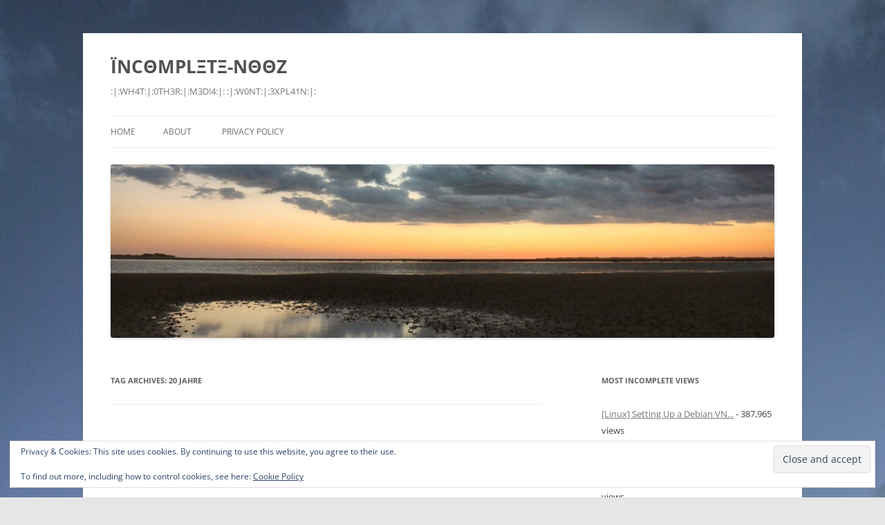

--- FILE ---
content_type: text/html; charset=UTF-8
request_url: https://news.metaparadigma.de/tag/20-jahre/
body_size: 12893
content:
<!DOCTYPE html>
<!--[if IE 7]>
<html class="ie ie7" lang="en-US">
<![endif]-->
<!--[if IE 8]>
<html class="ie ie8" lang="en-US">
<![endif]-->
<!--[if !(IE 7) & !(IE 8)]><!-->
<html lang="en-US">
<!--<![endif]-->
<head>
<meta charset="UTF-8" />
<meta name="viewport" content="width=device-width, initial-scale=1.0" />
<title>20 Jahre | ÏNCΘMPLΞTΞ-NΘΘZ</title>
<link rel="profile" href="https://gmpg.org/xfn/11" />
<link rel="pingback" href="https://news.metaparadigma.de/xmlrpc.php">
<!--[if lt IE 9]>
<script src="https://news.metaparadigma.de/wp-content/themes/twentytwelve/js/html5.js?ver=3.7.0" type="text/javascript"></script>
<![endif]-->
<meta name='robots' content='max-image-preview:large' />
<link rel='dns-prefetch' href='//secure.gravatar.com' />
<link rel='dns-prefetch' href='//stats.wp.com' />
<link rel='preconnect' href='//c0.wp.com' />
<link rel="alternate" type="application/rss+xml" title="ÏNCΘMPLΞTΞ-NΘΘZ &raquo; Feed" href="https://news.metaparadigma.de/feed/" />
<link rel="alternate" type="application/rss+xml" title="ÏNCΘMPLΞTΞ-NΘΘZ &raquo; Comments Feed" href="https://news.metaparadigma.de/comments/feed/" />
<link rel="alternate" type="application/rss+xml" title="ÏNCΘMPLΞTΞ-NΘΘZ &raquo; 20 Jahre Tag Feed" href="https://news.metaparadigma.de/tag/20-jahre/feed/" />
<style id='wp-img-auto-sizes-contain-inline-css' type='text/css'>
img:is([sizes=auto i],[sizes^="auto," i]){contain-intrinsic-size:3000px 1500px}
/*# sourceURL=wp-img-auto-sizes-contain-inline-css */
</style>
<link rel='stylesheet' id='twoclick-social-media-buttons-css' href='https://news.metaparadigma.de/wp-content/plugins/2-click-socialmedia-buttons/css/socialshareprivacy-min.css?ver=1.6.4' type='text/css' media='all' />
<style id='wp-emoji-styles-inline-css' type='text/css'>

	img.wp-smiley, img.emoji {
		display: inline !important;
		border: none !important;
		box-shadow: none !important;
		height: 1em !important;
		width: 1em !important;
		margin: 0 0.07em !important;
		vertical-align: -0.1em !important;
		background: none !important;
		padding: 0 !important;
	}
/*# sourceURL=wp-emoji-styles-inline-css */
</style>
<style id='wp-block-library-inline-css' type='text/css'>
:root{--wp-block-synced-color:#7a00df;--wp-block-synced-color--rgb:122,0,223;--wp-bound-block-color:var(--wp-block-synced-color);--wp-editor-canvas-background:#ddd;--wp-admin-theme-color:#007cba;--wp-admin-theme-color--rgb:0,124,186;--wp-admin-theme-color-darker-10:#006ba1;--wp-admin-theme-color-darker-10--rgb:0,107,160.5;--wp-admin-theme-color-darker-20:#005a87;--wp-admin-theme-color-darker-20--rgb:0,90,135;--wp-admin-border-width-focus:2px}@media (min-resolution:192dpi){:root{--wp-admin-border-width-focus:1.5px}}.wp-element-button{cursor:pointer}:root .has-very-light-gray-background-color{background-color:#eee}:root .has-very-dark-gray-background-color{background-color:#313131}:root .has-very-light-gray-color{color:#eee}:root .has-very-dark-gray-color{color:#313131}:root .has-vivid-green-cyan-to-vivid-cyan-blue-gradient-background{background:linear-gradient(135deg,#00d084,#0693e3)}:root .has-purple-crush-gradient-background{background:linear-gradient(135deg,#34e2e4,#4721fb 50%,#ab1dfe)}:root .has-hazy-dawn-gradient-background{background:linear-gradient(135deg,#faaca8,#dad0ec)}:root .has-subdued-olive-gradient-background{background:linear-gradient(135deg,#fafae1,#67a671)}:root .has-atomic-cream-gradient-background{background:linear-gradient(135deg,#fdd79a,#004a59)}:root .has-nightshade-gradient-background{background:linear-gradient(135deg,#330968,#31cdcf)}:root .has-midnight-gradient-background{background:linear-gradient(135deg,#020381,#2874fc)}:root{--wp--preset--font-size--normal:16px;--wp--preset--font-size--huge:42px}.has-regular-font-size{font-size:1em}.has-larger-font-size{font-size:2.625em}.has-normal-font-size{font-size:var(--wp--preset--font-size--normal)}.has-huge-font-size{font-size:var(--wp--preset--font-size--huge)}.has-text-align-center{text-align:center}.has-text-align-left{text-align:left}.has-text-align-right{text-align:right}.has-fit-text{white-space:nowrap!important}#end-resizable-editor-section{display:none}.aligncenter{clear:both}.items-justified-left{justify-content:flex-start}.items-justified-center{justify-content:center}.items-justified-right{justify-content:flex-end}.items-justified-space-between{justify-content:space-between}.screen-reader-text{border:0;clip-path:inset(50%);height:1px;margin:-1px;overflow:hidden;padding:0;position:absolute;width:1px;word-wrap:normal!important}.screen-reader-text:focus{background-color:#ddd;clip-path:none;color:#444;display:block;font-size:1em;height:auto;left:5px;line-height:normal;padding:15px 23px 14px;text-decoration:none;top:5px;width:auto;z-index:100000}html :where(.has-border-color){border-style:solid}html :where([style*=border-top-color]){border-top-style:solid}html :where([style*=border-right-color]){border-right-style:solid}html :where([style*=border-bottom-color]){border-bottom-style:solid}html :where([style*=border-left-color]){border-left-style:solid}html :where([style*=border-width]){border-style:solid}html :where([style*=border-top-width]){border-top-style:solid}html :where([style*=border-right-width]){border-right-style:solid}html :where([style*=border-bottom-width]){border-bottom-style:solid}html :where([style*=border-left-width]){border-left-style:solid}html :where(img[class*=wp-image-]){height:auto;max-width:100%}:where(figure){margin:0 0 1em}html :where(.is-position-sticky){--wp-admin--admin-bar--position-offset:var(--wp-admin--admin-bar--height,0px)}@media screen and (max-width:600px){html :where(.is-position-sticky){--wp-admin--admin-bar--position-offset:0px}}

/*# sourceURL=wp-block-library-inline-css */
</style><style id='global-styles-inline-css' type='text/css'>
:root{--wp--preset--aspect-ratio--square: 1;--wp--preset--aspect-ratio--4-3: 4/3;--wp--preset--aspect-ratio--3-4: 3/4;--wp--preset--aspect-ratio--3-2: 3/2;--wp--preset--aspect-ratio--2-3: 2/3;--wp--preset--aspect-ratio--16-9: 16/9;--wp--preset--aspect-ratio--9-16: 9/16;--wp--preset--color--black: #000000;--wp--preset--color--cyan-bluish-gray: #abb8c3;--wp--preset--color--white: #fff;--wp--preset--color--pale-pink: #f78da7;--wp--preset--color--vivid-red: #cf2e2e;--wp--preset--color--luminous-vivid-orange: #ff6900;--wp--preset--color--luminous-vivid-amber: #fcb900;--wp--preset--color--light-green-cyan: #7bdcb5;--wp--preset--color--vivid-green-cyan: #00d084;--wp--preset--color--pale-cyan-blue: #8ed1fc;--wp--preset--color--vivid-cyan-blue: #0693e3;--wp--preset--color--vivid-purple: #9b51e0;--wp--preset--color--blue: #21759b;--wp--preset--color--dark-gray: #444;--wp--preset--color--medium-gray: #9f9f9f;--wp--preset--color--light-gray: #e6e6e6;--wp--preset--gradient--vivid-cyan-blue-to-vivid-purple: linear-gradient(135deg,rgb(6,147,227) 0%,rgb(155,81,224) 100%);--wp--preset--gradient--light-green-cyan-to-vivid-green-cyan: linear-gradient(135deg,rgb(122,220,180) 0%,rgb(0,208,130) 100%);--wp--preset--gradient--luminous-vivid-amber-to-luminous-vivid-orange: linear-gradient(135deg,rgb(252,185,0) 0%,rgb(255,105,0) 100%);--wp--preset--gradient--luminous-vivid-orange-to-vivid-red: linear-gradient(135deg,rgb(255,105,0) 0%,rgb(207,46,46) 100%);--wp--preset--gradient--very-light-gray-to-cyan-bluish-gray: linear-gradient(135deg,rgb(238,238,238) 0%,rgb(169,184,195) 100%);--wp--preset--gradient--cool-to-warm-spectrum: linear-gradient(135deg,rgb(74,234,220) 0%,rgb(151,120,209) 20%,rgb(207,42,186) 40%,rgb(238,44,130) 60%,rgb(251,105,98) 80%,rgb(254,248,76) 100%);--wp--preset--gradient--blush-light-purple: linear-gradient(135deg,rgb(255,206,236) 0%,rgb(152,150,240) 100%);--wp--preset--gradient--blush-bordeaux: linear-gradient(135deg,rgb(254,205,165) 0%,rgb(254,45,45) 50%,rgb(107,0,62) 100%);--wp--preset--gradient--luminous-dusk: linear-gradient(135deg,rgb(255,203,112) 0%,rgb(199,81,192) 50%,rgb(65,88,208) 100%);--wp--preset--gradient--pale-ocean: linear-gradient(135deg,rgb(255,245,203) 0%,rgb(182,227,212) 50%,rgb(51,167,181) 100%);--wp--preset--gradient--electric-grass: linear-gradient(135deg,rgb(202,248,128) 0%,rgb(113,206,126) 100%);--wp--preset--gradient--midnight: linear-gradient(135deg,rgb(2,3,129) 0%,rgb(40,116,252) 100%);--wp--preset--font-size--small: 13px;--wp--preset--font-size--medium: 20px;--wp--preset--font-size--large: 36px;--wp--preset--font-size--x-large: 42px;--wp--preset--spacing--20: 0.44rem;--wp--preset--spacing--30: 0.67rem;--wp--preset--spacing--40: 1rem;--wp--preset--spacing--50: 1.5rem;--wp--preset--spacing--60: 2.25rem;--wp--preset--spacing--70: 3.38rem;--wp--preset--spacing--80: 5.06rem;--wp--preset--shadow--natural: 6px 6px 9px rgba(0, 0, 0, 0.2);--wp--preset--shadow--deep: 12px 12px 50px rgba(0, 0, 0, 0.4);--wp--preset--shadow--sharp: 6px 6px 0px rgba(0, 0, 0, 0.2);--wp--preset--shadow--outlined: 6px 6px 0px -3px rgb(255, 255, 255), 6px 6px rgb(0, 0, 0);--wp--preset--shadow--crisp: 6px 6px 0px rgb(0, 0, 0);}:where(.is-layout-flex){gap: 0.5em;}:where(.is-layout-grid){gap: 0.5em;}body .is-layout-flex{display: flex;}.is-layout-flex{flex-wrap: wrap;align-items: center;}.is-layout-flex > :is(*, div){margin: 0;}body .is-layout-grid{display: grid;}.is-layout-grid > :is(*, div){margin: 0;}:where(.wp-block-columns.is-layout-flex){gap: 2em;}:where(.wp-block-columns.is-layout-grid){gap: 2em;}:where(.wp-block-post-template.is-layout-flex){gap: 1.25em;}:where(.wp-block-post-template.is-layout-grid){gap: 1.25em;}.has-black-color{color: var(--wp--preset--color--black) !important;}.has-cyan-bluish-gray-color{color: var(--wp--preset--color--cyan-bluish-gray) !important;}.has-white-color{color: var(--wp--preset--color--white) !important;}.has-pale-pink-color{color: var(--wp--preset--color--pale-pink) !important;}.has-vivid-red-color{color: var(--wp--preset--color--vivid-red) !important;}.has-luminous-vivid-orange-color{color: var(--wp--preset--color--luminous-vivid-orange) !important;}.has-luminous-vivid-amber-color{color: var(--wp--preset--color--luminous-vivid-amber) !important;}.has-light-green-cyan-color{color: var(--wp--preset--color--light-green-cyan) !important;}.has-vivid-green-cyan-color{color: var(--wp--preset--color--vivid-green-cyan) !important;}.has-pale-cyan-blue-color{color: var(--wp--preset--color--pale-cyan-blue) !important;}.has-vivid-cyan-blue-color{color: var(--wp--preset--color--vivid-cyan-blue) !important;}.has-vivid-purple-color{color: var(--wp--preset--color--vivid-purple) !important;}.has-black-background-color{background-color: var(--wp--preset--color--black) !important;}.has-cyan-bluish-gray-background-color{background-color: var(--wp--preset--color--cyan-bluish-gray) !important;}.has-white-background-color{background-color: var(--wp--preset--color--white) !important;}.has-pale-pink-background-color{background-color: var(--wp--preset--color--pale-pink) !important;}.has-vivid-red-background-color{background-color: var(--wp--preset--color--vivid-red) !important;}.has-luminous-vivid-orange-background-color{background-color: var(--wp--preset--color--luminous-vivid-orange) !important;}.has-luminous-vivid-amber-background-color{background-color: var(--wp--preset--color--luminous-vivid-amber) !important;}.has-light-green-cyan-background-color{background-color: var(--wp--preset--color--light-green-cyan) !important;}.has-vivid-green-cyan-background-color{background-color: var(--wp--preset--color--vivid-green-cyan) !important;}.has-pale-cyan-blue-background-color{background-color: var(--wp--preset--color--pale-cyan-blue) !important;}.has-vivid-cyan-blue-background-color{background-color: var(--wp--preset--color--vivid-cyan-blue) !important;}.has-vivid-purple-background-color{background-color: var(--wp--preset--color--vivid-purple) !important;}.has-black-border-color{border-color: var(--wp--preset--color--black) !important;}.has-cyan-bluish-gray-border-color{border-color: var(--wp--preset--color--cyan-bluish-gray) !important;}.has-white-border-color{border-color: var(--wp--preset--color--white) !important;}.has-pale-pink-border-color{border-color: var(--wp--preset--color--pale-pink) !important;}.has-vivid-red-border-color{border-color: var(--wp--preset--color--vivid-red) !important;}.has-luminous-vivid-orange-border-color{border-color: var(--wp--preset--color--luminous-vivid-orange) !important;}.has-luminous-vivid-amber-border-color{border-color: var(--wp--preset--color--luminous-vivid-amber) !important;}.has-light-green-cyan-border-color{border-color: var(--wp--preset--color--light-green-cyan) !important;}.has-vivid-green-cyan-border-color{border-color: var(--wp--preset--color--vivid-green-cyan) !important;}.has-pale-cyan-blue-border-color{border-color: var(--wp--preset--color--pale-cyan-blue) !important;}.has-vivid-cyan-blue-border-color{border-color: var(--wp--preset--color--vivid-cyan-blue) !important;}.has-vivid-purple-border-color{border-color: var(--wp--preset--color--vivid-purple) !important;}.has-vivid-cyan-blue-to-vivid-purple-gradient-background{background: var(--wp--preset--gradient--vivid-cyan-blue-to-vivid-purple) !important;}.has-light-green-cyan-to-vivid-green-cyan-gradient-background{background: var(--wp--preset--gradient--light-green-cyan-to-vivid-green-cyan) !important;}.has-luminous-vivid-amber-to-luminous-vivid-orange-gradient-background{background: var(--wp--preset--gradient--luminous-vivid-amber-to-luminous-vivid-orange) !important;}.has-luminous-vivid-orange-to-vivid-red-gradient-background{background: var(--wp--preset--gradient--luminous-vivid-orange-to-vivid-red) !important;}.has-very-light-gray-to-cyan-bluish-gray-gradient-background{background: var(--wp--preset--gradient--very-light-gray-to-cyan-bluish-gray) !important;}.has-cool-to-warm-spectrum-gradient-background{background: var(--wp--preset--gradient--cool-to-warm-spectrum) !important;}.has-blush-light-purple-gradient-background{background: var(--wp--preset--gradient--blush-light-purple) !important;}.has-blush-bordeaux-gradient-background{background: var(--wp--preset--gradient--blush-bordeaux) !important;}.has-luminous-dusk-gradient-background{background: var(--wp--preset--gradient--luminous-dusk) !important;}.has-pale-ocean-gradient-background{background: var(--wp--preset--gradient--pale-ocean) !important;}.has-electric-grass-gradient-background{background: var(--wp--preset--gradient--electric-grass) !important;}.has-midnight-gradient-background{background: var(--wp--preset--gradient--midnight) !important;}.has-small-font-size{font-size: var(--wp--preset--font-size--small) !important;}.has-medium-font-size{font-size: var(--wp--preset--font-size--medium) !important;}.has-large-font-size{font-size: var(--wp--preset--font-size--large) !important;}.has-x-large-font-size{font-size: var(--wp--preset--font-size--x-large) !important;}
/*# sourceURL=global-styles-inline-css */
</style>

<style id='classic-theme-styles-inline-css' type='text/css'>
/*! This file is auto-generated */
.wp-block-button__link{color:#fff;background-color:#32373c;border-radius:9999px;box-shadow:none;text-decoration:none;padding:calc(.667em + 2px) calc(1.333em + 2px);font-size:1.125em}.wp-block-file__button{background:#32373c;color:#fff;text-decoration:none}
/*# sourceURL=/wp-includes/css/classic-themes.min.css */
</style>
<link rel='stylesheet' id='wp-polls-css' href='https://news.metaparadigma.de/wp-content/plugins/wp-polls/polls-css.css?ver=2.77.3' type='text/css' media='all' />
<style id='wp-polls-inline-css' type='text/css'>
.wp-polls .pollbar {
	margin: 1px;
	font-size: 6px;
	line-height: 8px;
	height: 8px;
	background-image: url('https://news.metaparadigma.de/wp-content/plugins/wp-polls/images/default/pollbg.gif');
	border: 1px solid #c8c8c8;
}

/*# sourceURL=wp-polls-inline-css */
</style>
<link rel='stylesheet' id='twentytwelve-fonts-css' href='https://news.metaparadigma.de/wp-content/themes/twentytwelve/fonts/font-open-sans.css?ver=20230328' type='text/css' media='all' />
<link rel='stylesheet' id='twentytwelve-style-css' href='https://news.metaparadigma.de/wp-content/themes/twentytwelve/style.css?ver=20250415' type='text/css' media='all' />
<link rel='stylesheet' id='twentytwelve-block-style-css' href='https://news.metaparadigma.de/wp-content/themes/twentytwelve/css/blocks.css?ver=20240812' type='text/css' media='all' />
<script type="text/javascript" src="https://c0.wp.com/c/6.9/wp-includes/js/jquery/jquery.min.js" id="jquery-core-js"></script>
<script type="text/javascript" src="https://c0.wp.com/c/6.9/wp-includes/js/jquery/jquery-migrate.min.js" id="jquery-migrate-js"></script>
<script type="text/javascript" src="https://news.metaparadigma.de/wp-content/themes/twentytwelve/js/navigation.js?ver=20250303" id="twentytwelve-navigation-js" defer="defer" data-wp-strategy="defer"></script>
<link rel="https://api.w.org/" href="https://news.metaparadigma.de/wp-json/" /><link rel="alternate" title="JSON" type="application/json" href="https://news.metaparadigma.de/wp-json/wp/v2/tags/2164" /><link rel="EditURI" type="application/rsd+xml" title="RSD" href="https://news.metaparadigma.de/xmlrpc.php?rsd" />
<meta name="generator" content="WordPress 6.9" />
	<style>img#wpstats{display:none}</style>
		<style type="text/css" id="custom-background-css">
body.custom-background { background-image: url("https://news.metaparadigma.de/wp-content/uploads/2021/12/Enlight145-scaled.jpg"); background-position: left top; background-size: auto; background-repeat: repeat; background-attachment: scroll; }
</style>
	<link rel='stylesheet' id='eu-cookie-law-style-css' href='https://c0.wp.com/p/jetpack/15.4/modules/widgets/eu-cookie-law/style.css' type='text/css' media='all' />
<link rel='stylesheet' id='jetpack-swiper-library-css' href='https://c0.wp.com/p/jetpack/15.4/_inc/blocks/swiper.css' type='text/css' media='all' />
<link rel='stylesheet' id='jetpack-carousel-css' href='https://c0.wp.com/p/jetpack/15.4/modules/carousel/jetpack-carousel.css' type='text/css' media='all' />
</head>

<body class="archive tag tag-20-jahre tag-2164 custom-background wp-embed-responsive wp-theme-twentytwelve custom-font-enabled">
<div id="page" class="hfeed site">
	<a class="screen-reader-text skip-link" href="#content">Skip to content</a>
	<header id="masthead" class="site-header">
		<hgroup>
					<h1 class="site-title"><a href="https://news.metaparadigma.de/" rel="home" >ÏNCΘMPLΞTΞ-NΘΘZ</a></h1>
			<h2 class="site-description">:|:WH4T:|:0TH3R:|:M3D!4:|: :|:W0NT:|:3XPL41N:|:</h2>
		</hgroup>

		<nav id="site-navigation" class="main-navigation">
			<button class="menu-toggle">Menu</button>
			<div class="nav-menu"><ul>
<li ><a href="https://news.metaparadigma.de/">Home</a></li><li class="page_item page-item-32 page_item_has_children"><a href="https://news.metaparadigma.de/about/">About</a>
<ul class='children'>
	<li class="page_item page-item-81"><a href="https://news.metaparadigma.de/about/about-the-photos/">About the Photos</a></li>
	<li class="page_item page-item-2"><a href="https://news.metaparadigma.de/about/impressum/">Imprint</a></li>
</ul>
</li>
<li class="page_item page-item-5265"><a href="https://news.metaparadigma.de/privacy-policy/">Privacy Policy</a></li>
</ul></div>
		</nav><!-- #site-navigation -->

				<a href="https://news.metaparadigma.de/"  rel="home"><img src="https://news.metaparadigma.de/wp-content/uploads/2021/12/cropped-Enlight145-scaled-1.jpg" width="1705" height="446" alt="ÏNCΘMPLΞTΞ-NΘΘZ" class="header-image" srcset="https://news.metaparadigma.de/wp-content/uploads/2021/12/cropped-Enlight145-scaled-1.jpg 1705w, https://news.metaparadigma.de/wp-content/uploads/2021/12/cropped-Enlight145-scaled-1-300x78.jpg 300w, https://news.metaparadigma.de/wp-content/uploads/2021/12/cropped-Enlight145-scaled-1-1024x268.jpg 1024w, https://news.metaparadigma.de/wp-content/uploads/2021/12/cropped-Enlight145-scaled-1-768x201.jpg 768w, https://news.metaparadigma.de/wp-content/uploads/2021/12/cropped-Enlight145-scaled-1-1536x402.jpg 1536w, https://news.metaparadigma.de/wp-content/uploads/2021/12/cropped-Enlight145-scaled-1-624x163.jpg 624w" sizes="(max-width: 1705px) 100vw, 1705px" decoding="async" fetchpriority="high" /></a>
			</header><!-- #masthead -->

	<div id="main" class="wrapper">

	<section id="primary" class="site-content">
		<div id="content" role="main">

					<header class="archive-header">
				<h1 class="archive-title">
				Tag Archives: <span>20 Jahre</span>				</h1>

						</header><!-- .archive-header -->

			
	<article id="post-2750" class="post-2750 post type-post status-publish format-standard hentry category-news tag-20-jahre tag-berlin tag-berlin-mitte tag-berlin-wall tag-berliner-mauer tag-boese tag-boese-bruecke tag-bornholmer-strase tag-bornholmer-street tag-bose tag-bose-brucke tag-brandenburg-gate tag-brandenburger-tor tag-bridge tag-brucke tag-bruecke tag-cdu tag-day tag-deutsche-einheit tag-deutsche-welle tag-diepgen tag-domino-steine tag-dw tag-eastern-german tag-eastern-germany tag-eingemauert tag-fall-der-mauer tag-flash-mob tag-german tag-german-unity-day tag-germany tag-harald-jaeger tag-harald-jager tag-helmut-kohl tag-jahrestag tag-jubilaum tag-mauerfall tag-momper tag-prenzlauer-berg tag-schabowski tag-schabowsky tag-spd tag-tag-der-deutschen-einheit tag-the-wall tag-unity tag-wall tag-walled-in tag-wedding tag-wende tag-western-german tag-western-germany tag-willy-brandt tag-wind-of-change tag-winds-of-change">
				<header class="entry-header">
			
						<h1 class="entry-title">
				<a href="https://news.metaparadigma.de/news-the-berlin-wall-retrospect-20-years-ago-2750/" rel="bookmark">[News] The Berlin Wall: Retrospect 20 Years Ago</a>
			</h1>
										<div class="comments-link">
					<a href="https://news.metaparadigma.de/news-the-berlin-wall-retrospect-20-years-ago-2750/#respond"><span class="leave-reply">Leave a reply</span></a>				</div><!-- .comments-link -->
					</header><!-- .entry-header -->

				<div class="entry-content">
			<p>Today 20 years ago, the last hours of the Berlin Wall are precisely known. At 6.53 p.m. Günter Schabowski, a spokesman of the eastern german Politbüro was asked when new regulations for the private travel of eastern German citizens will take effect. As he was not fully updated that these new regulations were due to November 10th, 1989 he just answered</p>
<blockquote><p>As far as I know effective immediately, without delay.<br />
(german: &#8220;Das tritt nach meiner Kenntnis […] ist das sofort, unverzüglich.“)</p></blockquote>
<p>That answer was like a big bang for the citizens of eastern Berlin. Thousands went to the Bornholmer Straße demanding to open the wall immediately. At 10.30 p.m. the eastern german border patrol man Harald Jäger surrendered and opened the Berlin Wall on the Bornholmer Straße with the last words</p>
<blockquote><p>We&#8217;re flooding now.<br />
(german: &#8220;Wir fluten jetzt&#8221;)</p></blockquote>
<p>Now 20 years later, not many relicts from that time have remained. Today at 7 p.m. a thousand <a title="Domino Steine Berlin" href="http://www.berlin.de/kultur-und-tickets/fotos/987074-59547.gallery.html?page=1" target="_blank">dominos</a> as a symbol for the former Berlin Wall are gonna be knocked over in front of the Brandenburg Gate.</p>
<p>To get a better insight how the world looked liked in the 1980s here in Berlin, the Deutsche Welle made an amazing documentary about how the inner German Wall was secured.</p>
<p>» Wikipedia: <a title="The Berlin Wall" href="http://en.wikipedia.org/wiki/Berlin_Wall" target="_blank">History of the Berlin Wall</a>&#8230;<br />
» Spiegel.de: <a title="Spiegel.de" href="http://www.spiegel.de/international/germany/0,1518,660134,00.html" target="_blank">20 Years on &#8211; Berlin Celebrates the Day the Wall fell</a>&#8230;<br />
» Flash Mob: <a title="Mauer Mob" href="http://www.mauer-mob.com" target="_blank">Recreating the Berlin Wall</a> with 33,000 people&#8230;</p>
<p><object width="480" height="295" classid="clsid:d27cdb6e-ae6d-11cf-96b8-444553540000" codebase="http://download.macromedia.com/pub/shockwave/cabs/flash/swflash.cab#version=6,0,40,0"><param name="allowFullScreen" value="true" /><param name="allowscriptaccess" value="always" /><param name="src" value="http://www.youtube.com/v/OwQsTzGkbiY&amp;hl=de&amp;fs=1&amp;" /><param name="allowfullscreen" value="true" /></object></p>
					</div><!-- .entry-content -->
		
		<footer class="entry-meta">
			This entry was posted in <a href="https://news.metaparadigma.de/category/news/" rel="category tag">News</a> and tagged <a href="https://news.metaparadigma.de/tag/20-jahre/" rel="tag">20 Jahre</a>, <a href="https://news.metaparadigma.de/tag/berlin/" rel="tag">Berlin</a>, <a href="https://news.metaparadigma.de/tag/berlin-mitte/" rel="tag">Berlin Mitte</a>, <a href="https://news.metaparadigma.de/tag/berlin-wall/" rel="tag">Berlin Wall</a>, <a href="https://news.metaparadigma.de/tag/berliner-mauer/" rel="tag">Berliner Mauer</a>, <a href="https://news.metaparadigma.de/tag/boese/" rel="tag">Boese</a>, <a href="https://news.metaparadigma.de/tag/boese-bruecke/" rel="tag">Boese Bruecke</a>, <a href="https://news.metaparadigma.de/tag/bornholmer-strase/" rel="tag">Bornholmer Straße</a>, <a href="https://news.metaparadigma.de/tag/bornholmer-street/" rel="tag">Bornholmer Street</a>, <a href="https://news.metaparadigma.de/tag/bose/" rel="tag">Bose</a>, <a href="https://news.metaparadigma.de/tag/bose-brucke/" rel="tag">Böse Brücke</a>, <a href="https://news.metaparadigma.de/tag/brandenburg-gate/" rel="tag">Brandenburg Gate</a>, <a href="https://news.metaparadigma.de/tag/brandenburger-tor/" rel="tag">Brandenburger Tor</a>, <a href="https://news.metaparadigma.de/tag/bridge/" rel="tag">Bridge</a>, <a href="https://news.metaparadigma.de/tag/brucke/" rel="tag">Brucke</a>, <a href="https://news.metaparadigma.de/tag/bruecke/" rel="tag">Bruecke</a>, <a href="https://news.metaparadigma.de/tag/cdu/" rel="tag">CDU</a>, <a href="https://news.metaparadigma.de/tag/day/" rel="tag">Day</a>, <a href="https://news.metaparadigma.de/tag/deutsche-einheit/" rel="tag">Deutsche Einheit</a>, <a href="https://news.metaparadigma.de/tag/deutsche-welle/" rel="tag">Deutsche Welle</a>, <a href="https://news.metaparadigma.de/tag/diepgen/" rel="tag">Diepgen</a>, <a href="https://news.metaparadigma.de/tag/domino-steine/" rel="tag">Domino Steine</a>, <a href="https://news.metaparadigma.de/tag/dw/" rel="tag">DW</a>, <a href="https://news.metaparadigma.de/tag/eastern-german/" rel="tag">Eastern German</a>, <a href="https://news.metaparadigma.de/tag/eastern-germany/" rel="tag">Eastern Germany</a>, <a href="https://news.metaparadigma.de/tag/eingemauert/" rel="tag">Eingemauert</a>, <a href="https://news.metaparadigma.de/tag/fall-der-mauer/" rel="tag">Fall der Mauer</a>, <a href="https://news.metaparadigma.de/tag/flash-mob/" rel="tag">Flash Mob</a>, <a href="https://news.metaparadigma.de/tag/german/" rel="tag">German</a>, <a href="https://news.metaparadigma.de/tag/german-unity-day/" rel="tag">German Unity Day</a>, <a href="https://news.metaparadigma.de/tag/germany/" rel="tag">Germany</a>, <a href="https://news.metaparadigma.de/tag/harald-jaeger/" rel="tag">Harald Jaeger</a>, <a href="https://news.metaparadigma.de/tag/harald-jager/" rel="tag">Harald Jäger</a>, <a href="https://news.metaparadigma.de/tag/helmut-kohl/" rel="tag">Helmut Kohl</a>, <a href="https://news.metaparadigma.de/tag/jahrestag/" rel="tag">Jahrestag</a>, <a href="https://news.metaparadigma.de/tag/jubilaum/" rel="tag">Jubiläum</a>, <a href="https://news.metaparadigma.de/tag/mauerfall/" rel="tag">Mauerfall</a>, <a href="https://news.metaparadigma.de/tag/momper/" rel="tag">Momper</a>, <a href="https://news.metaparadigma.de/tag/prenzlauer-berg/" rel="tag">Prenzlauer Berg</a>, <a href="https://news.metaparadigma.de/tag/schabowski/" rel="tag">Schabowski</a>, <a href="https://news.metaparadigma.de/tag/schabowsky/" rel="tag">Schabowsky</a>, <a href="https://news.metaparadigma.de/tag/spd/" rel="tag">SPD</a>, <a href="https://news.metaparadigma.de/tag/tag-der-deutschen-einheit/" rel="tag">Tag der deutschen Einheit</a>, <a href="https://news.metaparadigma.de/tag/the-wall/" rel="tag">the Wall</a>, <a href="https://news.metaparadigma.de/tag/unity/" rel="tag">Unity</a>, <a href="https://news.metaparadigma.de/tag/wall/" rel="tag">Wall</a>, <a href="https://news.metaparadigma.de/tag/walled-in/" rel="tag">Walled in</a>, <a href="https://news.metaparadigma.de/tag/wedding/" rel="tag">Wedding</a>, <a href="https://news.metaparadigma.de/tag/wende/" rel="tag">Wende</a>, <a href="https://news.metaparadigma.de/tag/western-german/" rel="tag">Western German</a>, <a href="https://news.metaparadigma.de/tag/western-germany/" rel="tag">Western Germany</a>, <a href="https://news.metaparadigma.de/tag/willy-brandt/" rel="tag">Willy Brandt</a>, <a href="https://news.metaparadigma.de/tag/wind-of-change/" rel="tag">Wind of Change</a>, <a href="https://news.metaparadigma.de/tag/winds-of-change/" rel="tag">Winds of Change</a> on <a href="https://news.metaparadigma.de/news-the-berlin-wall-retrospect-20-years-ago-2750/" title="13:06" rel="bookmark"><time class="entry-date" datetime="2009-11-09T13:06:50+01:00">Nov 9th, 2009</time></a><span class="by-author"> by <span class="author vcard"><a class="url fn n" href="https://news.metaparadigma.de/author/admin/" title="View all posts by J. ΞPSTΞÏN" rel="author">J. ΞPSTΞÏN</a></span></span>.								</footer><!-- .entry-meta -->
	</article><!-- #post -->

		
		</div><!-- #content -->
	</section><!-- #primary -->


			<div id="secondary" class="widget-area" role="complementary">
			<aside id="eu_cookie_law_widget-2" class="widget widget_eu_cookie_law_widget">
<div
	class="hide-on-button"
	data-hide-timeout="30"
	data-consent-expiration="360"
	id="eu-cookie-law"
>
	<form method="post" id="jetpack-eu-cookie-law-form">
		<input type="submit" value="Close and accept" class="accept" />
	</form>

	Privacy &amp; Cookies: This site uses cookies. By continuing to use this website, you agree to their use.<br />
<br />
To find out more, including how to control cookies, see here:
		<a href="http://news.metaparadigma.de/privacy-policy/" rel="">
		Cookie Policy	</a>
</div>
</aside><aside id="views-3" class="widget widget_views"><h3 class="widget-title">Most Incomplete Views</h3><ul>
<li><a href="https://news.metaparadigma.de/linux-setting-up-a-debian-vnc-server-237/"  title="[Linux] Setting Up a Debian VN...">[Linux] Setting Up a Debian VN...</a> - 387,965 views</li><li><a href="https://news.metaparadigma.de/linux-installing-the-firewall-firestarter-via-vnc-on-debian-244/"  title="[Linux] Installing a Firewall ...">[Linux] Installing a Firewall ...</a> - 154,988 views</li><li><a href="https://news.metaparadigma.de/e-biz-apple-asks-court-to-dismiss-psystars-countersuit-1331/"  title="[e-Biz] Apple Asks Court To Di...">[e-Biz] Apple Asks Court To Di...</a> - 141,177 views</li><li><a href="https://news.metaparadigma.de/iphone-howto-make-mms-work-on-iphone-2g-2404/"  title="[iPhone] HowTo Make MMS Work o...">[iPhone] HowTo Make MMS Work o...</a> - 140,967 views</li><li><a href="https://news.metaparadigma.de/iphone-howto-pwn-your-iphone-using-pwnage-109/"  title="[iPhone] HowTo Activate and Un...">[iPhone] HowTo Activate and Un...</a> - 125,383 views</li><li><a href="https://news.metaparadigma.de/iphone-iphone-3g-bootloader-58-compromised-1855/"  title="[iPhone] iPhone 3G Bootloader ...">[iPhone] iPhone 3G Bootloader ...</a> - 118,828 views</li><li><a href="https://news.metaparadigma.de/osx86-install-leopard-from-dmg-image-to-your-system-61/"  title="[MacOS] Install Leopard from ....">[MacOS] Install Leopard from ....</a> - 107,472 views</li><li><a href="https://news.metaparadigma.de/muzaq-bluecataudios-free-frequency-analyzer-plugin-4962/"  title="[Muzaq] BlueCatAudio&rsquo;s Free Fr...">[Muzaq] BlueCatAudio&rsquo;s Free Fr...</a> - 103,303 views</li><li><a href="https://news.metaparadigma.de/iphone-convert-avis-to-iphone-mp4s-for-free-48/"  title="[iPhone] Convert Avi&rsquo;s to iPho...">[iPhone] Convert Avi&rsquo;s to iPho...</a> - 89,356 views</li><li><a href="https://news.metaparadigma.de/osx86-enable-and-disable-hibernation-57/"  title="[MacOS] Enable and Disable Hib...">[MacOS] Enable and Disable Hib...</a> - 81,192 views</li></ul>
</aside>		</div><!-- #secondary -->
		</div><!-- #main .wrapper -->
	<footer id="colophon" role="contentinfo">
		<div class="site-info">
						<a class="privacy-policy-link" href="https://news.metaparadigma.de/privacy-policy/" rel="privacy-policy">Privacy Policy</a><span role="separator" aria-hidden="true"></span>			<a href="https://wordpress.org/" class="imprint" title="Semantic Personal Publishing Platform">
				Proudly powered by WordPress			</a>
		</div><!-- .site-info -->
	</footer><!-- #colophon -->
</div><!-- #page -->

<script type="speculationrules">
{"prefetch":[{"source":"document","where":{"and":[{"href_matches":"/*"},{"not":{"href_matches":["/wp-*.php","/wp-admin/*","/wp-content/uploads/*","/wp-content/*","/wp-content/plugins/*","/wp-content/themes/twentytwelve/*","/*\\?(.+)"]}},{"not":{"selector_matches":"a[rel~=\"nofollow\"]"}},{"not":{"selector_matches":".no-prefetch, .no-prefetch a"}}]},"eagerness":"conservative"}]}
</script>
		<div id="jp-carousel-loading-overlay">
			<div id="jp-carousel-loading-wrapper">
				<span id="jp-carousel-library-loading">&nbsp;</span>
			</div>
		</div>
		<div class="jp-carousel-overlay" style="display: none;">

		<div class="jp-carousel-container">
			<!-- The Carousel Swiper -->
			<div
				class="jp-carousel-wrap swiper jp-carousel-swiper-container jp-carousel-transitions"
				itemscope
				itemtype="https://schema.org/ImageGallery">
				<div class="jp-carousel swiper-wrapper"></div>
				<div class="jp-swiper-button-prev swiper-button-prev">
					<svg width="25" height="24" viewBox="0 0 25 24" fill="none" xmlns="http://www.w3.org/2000/svg">
						<mask id="maskPrev" mask-type="alpha" maskUnits="userSpaceOnUse" x="8" y="6" width="9" height="12">
							<path d="M16.2072 16.59L11.6496 12L16.2072 7.41L14.8041 6L8.8335 12L14.8041 18L16.2072 16.59Z" fill="white"/>
						</mask>
						<g mask="url(#maskPrev)">
							<rect x="0.579102" width="23.8823" height="24" fill="#FFFFFF"/>
						</g>
					</svg>
				</div>
				<div class="jp-swiper-button-next swiper-button-next">
					<svg width="25" height="24" viewBox="0 0 25 24" fill="none" xmlns="http://www.w3.org/2000/svg">
						<mask id="maskNext" mask-type="alpha" maskUnits="userSpaceOnUse" x="8" y="6" width="8" height="12">
							<path d="M8.59814 16.59L13.1557 12L8.59814 7.41L10.0012 6L15.9718 12L10.0012 18L8.59814 16.59Z" fill="white"/>
						</mask>
						<g mask="url(#maskNext)">
							<rect x="0.34375" width="23.8822" height="24" fill="#FFFFFF"/>
						</g>
					</svg>
				</div>
			</div>
			<!-- The main close buton -->
			<div class="jp-carousel-close-hint">
				<svg width="25" height="24" viewBox="0 0 25 24" fill="none" xmlns="http://www.w3.org/2000/svg">
					<mask id="maskClose" mask-type="alpha" maskUnits="userSpaceOnUse" x="5" y="5" width="15" height="14">
						<path d="M19.3166 6.41L17.9135 5L12.3509 10.59L6.78834 5L5.38525 6.41L10.9478 12L5.38525 17.59L6.78834 19L12.3509 13.41L17.9135 19L19.3166 17.59L13.754 12L19.3166 6.41Z" fill="white"/>
					</mask>
					<g mask="url(#maskClose)">
						<rect x="0.409668" width="23.8823" height="24" fill="#FFFFFF"/>
					</g>
				</svg>
			</div>
			<!-- Image info, comments and meta -->
			<div class="jp-carousel-info">
				<div class="jp-carousel-info-footer">
					<div class="jp-carousel-pagination-container">
						<div class="jp-swiper-pagination swiper-pagination"></div>
						<div class="jp-carousel-pagination"></div>
					</div>
					<div class="jp-carousel-photo-title-container">
						<h2 class="jp-carousel-photo-caption"></h2>
					</div>
					<div class="jp-carousel-photo-icons-container">
						<a href="#" class="jp-carousel-icon-btn jp-carousel-icon-info" aria-label="Toggle photo metadata visibility">
							<span class="jp-carousel-icon">
								<svg width="25" height="24" viewBox="0 0 25 24" fill="none" xmlns="http://www.w3.org/2000/svg">
									<mask id="maskInfo" mask-type="alpha" maskUnits="userSpaceOnUse" x="2" y="2" width="21" height="20">
										<path fill-rule="evenodd" clip-rule="evenodd" d="M12.7537 2C7.26076 2 2.80273 6.48 2.80273 12C2.80273 17.52 7.26076 22 12.7537 22C18.2466 22 22.7046 17.52 22.7046 12C22.7046 6.48 18.2466 2 12.7537 2ZM11.7586 7V9H13.7488V7H11.7586ZM11.7586 11V17H13.7488V11H11.7586ZM4.79292 12C4.79292 16.41 8.36531 20 12.7537 20C17.142 20 20.7144 16.41 20.7144 12C20.7144 7.59 17.142 4 12.7537 4C8.36531 4 4.79292 7.59 4.79292 12Z" fill="white"/>
									</mask>
									<g mask="url(#maskInfo)">
										<rect x="0.8125" width="23.8823" height="24" fill="#FFFFFF"/>
									</g>
								</svg>
							</span>
						</a>
												<a href="#" class="jp-carousel-icon-btn jp-carousel-icon-comments" aria-label="Toggle photo comments visibility">
							<span class="jp-carousel-icon">
								<svg width="25" height="24" viewBox="0 0 25 24" fill="none" xmlns="http://www.w3.org/2000/svg">
									<mask id="maskComments" mask-type="alpha" maskUnits="userSpaceOnUse" x="2" y="2" width="21" height="20">
										<path fill-rule="evenodd" clip-rule="evenodd" d="M4.3271 2H20.2486C21.3432 2 22.2388 2.9 22.2388 4V16C22.2388 17.1 21.3432 18 20.2486 18H6.31729L2.33691 22V4C2.33691 2.9 3.2325 2 4.3271 2ZM6.31729 16H20.2486V4H4.3271V18L6.31729 16Z" fill="white"/>
									</mask>
									<g mask="url(#maskComments)">
										<rect x="0.34668" width="23.8823" height="24" fill="#FFFFFF"/>
									</g>
								</svg>

								<span class="jp-carousel-has-comments-indicator" aria-label="This image has comments."></span>
							</span>
						</a>
											</div>
				</div>
				<div class="jp-carousel-info-extra">
					<div class="jp-carousel-info-content-wrapper">
						<div class="jp-carousel-photo-title-container">
							<h2 class="jp-carousel-photo-title"></h2>
						</div>
						<div class="jp-carousel-comments-wrapper">
															<div id="jp-carousel-comments-loading">
									<span>Loading Comments...</span>
								</div>
								<div class="jp-carousel-comments"></div>
								<div id="jp-carousel-comment-form-container">
									<span id="jp-carousel-comment-form-spinner">&nbsp;</span>
									<div id="jp-carousel-comment-post-results"></div>
																														<form id="jp-carousel-comment-form">
												<label for="jp-carousel-comment-form-comment-field" class="screen-reader-text">Write a Comment...</label>
												<textarea autocomplete="new-password" 
													id="d49afa3365"  name="d49afa3365" 
													class="jp-carousel-comment-form-field jp-carousel-comment-form-textarea"
													
													placeholder="Write a Comment..."
												></textarea><textarea id="comment" aria-label="hp-comment" aria-hidden="true" name="comment" autocomplete="new-password" style="padding:0 !important;clip:rect(1px, 1px, 1px, 1px) !important;position:absolute !important;white-space:nowrap !important;height:1px !important;width:1px !important;overflow:hidden !important;" tabindex="-1"></textarea><script data-noptimize>document.getElementById("comment").setAttribute( "id", "aa05142a7308eb280fc5bd7c02ef91b2" );document.getElementById("d49afa3365").setAttribute( "id", "comment" );</script>
												<div id="jp-carousel-comment-form-submit-and-info-wrapper">
													<div id="jp-carousel-comment-form-commenting-as">
																													<fieldset>
																<label for="jp-carousel-comment-form-email-field">Email (Required)</label>
																<input type="text" name="email" class="jp-carousel-comment-form-field jp-carousel-comment-form-text-field" id="jp-carousel-comment-form-email-field" />
															</fieldset>
															<fieldset>
																<label for="jp-carousel-comment-form-author-field">Name (Required)</label>
																<input type="text" name="author" class="jp-carousel-comment-form-field jp-carousel-comment-form-text-field" id="jp-carousel-comment-form-author-field" />
															</fieldset>
															<fieldset>
																<label for="jp-carousel-comment-form-url-field">Website</label>
																<input type="text" name="url" class="jp-carousel-comment-form-field jp-carousel-comment-form-text-field" id="jp-carousel-comment-form-url-field" />
															</fieldset>
																											</div>
													<input
														type="submit"
														name="submit"
														class="jp-carousel-comment-form-button"
														id="jp-carousel-comment-form-button-submit"
														value="Post Comment" />
												</div>
											</form>
																											</div>
													</div>
						<div class="jp-carousel-image-meta">
							<div class="jp-carousel-title-and-caption">
								<div class="jp-carousel-photo-info">
									<h3 class="jp-carousel-caption" itemprop="caption description"></h3>
								</div>

								<div class="jp-carousel-photo-description"></div>
							</div>
							<ul class="jp-carousel-image-exif" style="display: none;"></ul>
							<a class="jp-carousel-image-download" href="#" target="_blank" style="display: none;">
								<svg width="25" height="24" viewBox="0 0 25 24" fill="none" xmlns="http://www.w3.org/2000/svg">
									<mask id="mask0" mask-type="alpha" maskUnits="userSpaceOnUse" x="3" y="3" width="19" height="18">
										<path fill-rule="evenodd" clip-rule="evenodd" d="M5.84615 5V19H19.7775V12H21.7677V19C21.7677 20.1 20.8721 21 19.7775 21H5.84615C4.74159 21 3.85596 20.1 3.85596 19V5C3.85596 3.9 4.74159 3 5.84615 3H12.8118V5H5.84615ZM14.802 5V3H21.7677V10H19.7775V6.41L9.99569 16.24L8.59261 14.83L18.3744 5H14.802Z" fill="white"/>
									</mask>
									<g mask="url(#mask0)">
										<rect x="0.870605" width="23.8823" height="24" fill="#FFFFFF"/>
									</g>
								</svg>
								<span class="jp-carousel-download-text"></span>
							</a>
							<div class="jp-carousel-image-map" style="display: none;"></div>
						</div>
					</div>
				</div>
			</div>
		</div>

		</div>
		<script type="text/javascript" src="https://news.metaparadigma.de/wp-content/plugins/2-click-socialmedia-buttons/js/social_bookmarks-min.js?ver=1.6.4" id="twoclick-social-media-buttons-jquery-js"></script>
<script type="text/javascript" id="wp-polls-js-extra">
/* <![CDATA[ */
var pollsL10n = {"ajax_url":"https://news.metaparadigma.de/wp-admin/admin-ajax.php","text_wait":"Your last request is still being processed. Please wait a while ...","text_valid":"Please choose a valid poll answer.","text_multiple":"Maximum number of choices allowed: ","show_loading":"1","show_fading":"1"};
//# sourceURL=wp-polls-js-extra
/* ]]> */
</script>
<script type="text/javascript" src="https://news.metaparadigma.de/wp-content/plugins/wp-polls/polls-js.js?ver=2.77.3" id="wp-polls-js"></script>
<script type="text/javascript" id="jetpack-stats-js-before">
/* <![CDATA[ */
_stq = window._stq || [];
_stq.push([ "view", {"v":"ext","blog":"2896868","post":"0","tz":"1","srv":"news.metaparadigma.de","arch_tag":"20-jahre","arch_results":"1","j":"1:15.4"} ]);
_stq.push([ "clickTrackerInit", "2896868", "0" ]);
//# sourceURL=jetpack-stats-js-before
/* ]]> */
</script>
<script type="text/javascript" src="https://stats.wp.com/e-202605.js" id="jetpack-stats-js" defer="defer" data-wp-strategy="defer"></script>
<script type="text/javascript" src="https://c0.wp.com/p/jetpack/15.4/_inc/build/widgets/eu-cookie-law/eu-cookie-law.min.js" id="eu-cookie-law-script-js"></script>
<script type="text/javascript" id="jetpack-carousel-js-extra">
/* <![CDATA[ */
var jetpackSwiperLibraryPath = {"url":"https://news.metaparadigma.de/wp-content/plugins/jetpack/_inc/blocks/swiper.js"};
var jetpackCarouselStrings = {"widths":[370,700,1000,1200,1400,2000],"is_logged_in":"","lang":"en","ajaxurl":"https://news.metaparadigma.de/wp-admin/admin-ajax.php","nonce":"b6ee711b34","display_exif":"1","display_comments":"1","single_image_gallery":"1","single_image_gallery_media_file":"","background_color":"black","comment":"Comment","post_comment":"Post Comment","write_comment":"Write a Comment...","loading_comments":"Loading Comments...","image_label":"Open image in full-screen.","download_original":"View full size \u003Cspan class=\"photo-size\"\u003E{0}\u003Cspan class=\"photo-size-times\"\u003E\u00d7\u003C/span\u003E{1}\u003C/span\u003E","no_comment_text":"Please be sure to submit some text with your comment.","no_comment_email":"Please provide an email address to comment.","no_comment_author":"Please provide your name to comment.","comment_post_error":"Sorry, but there was an error posting your comment. Please try again later.","comment_approved":"Your comment was approved.","comment_unapproved":"Your comment is in moderation.","camera":"Camera","aperture":"Aperture","shutter_speed":"Shutter Speed","focal_length":"Focal Length","copyright":"Copyright","comment_registration":"0","require_name_email":"1","login_url":"https://news.metaparadigma.de/wp-login.php?redirect_to=https%3A%2F%2Fnews.metaparadigma.de%2Flinux-setting-up-a-debian-vnc-server-237%2F","blog_id":"1","meta_data":["camera","aperture","shutter_speed","focal_length","copyright"]};
//# sourceURL=jetpack-carousel-js-extra
/* ]]> */
</script>
<script type="text/javascript" src="https://c0.wp.com/p/jetpack/15.4/_inc/build/carousel/jetpack-carousel.min.js" id="jetpack-carousel-js"></script>
<script id="wp-emoji-settings" type="application/json">
{"baseUrl":"https://s.w.org/images/core/emoji/17.0.2/72x72/","ext":".png","svgUrl":"https://s.w.org/images/core/emoji/17.0.2/svg/","svgExt":".svg","source":{"concatemoji":"https://news.metaparadigma.de/wp-includes/js/wp-emoji-release.min.js?ver=6.9"}}
</script>
<script type="module">
/* <![CDATA[ */
/*! This file is auto-generated */
const a=JSON.parse(document.getElementById("wp-emoji-settings").textContent),o=(window._wpemojiSettings=a,"wpEmojiSettingsSupports"),s=["flag","emoji"];function i(e){try{var t={supportTests:e,timestamp:(new Date).valueOf()};sessionStorage.setItem(o,JSON.stringify(t))}catch(e){}}function c(e,t,n){e.clearRect(0,0,e.canvas.width,e.canvas.height),e.fillText(t,0,0);t=new Uint32Array(e.getImageData(0,0,e.canvas.width,e.canvas.height).data);e.clearRect(0,0,e.canvas.width,e.canvas.height),e.fillText(n,0,0);const a=new Uint32Array(e.getImageData(0,0,e.canvas.width,e.canvas.height).data);return t.every((e,t)=>e===a[t])}function p(e,t){e.clearRect(0,0,e.canvas.width,e.canvas.height),e.fillText(t,0,0);var n=e.getImageData(16,16,1,1);for(let e=0;e<n.data.length;e++)if(0!==n.data[e])return!1;return!0}function u(e,t,n,a){switch(t){case"flag":return n(e,"\ud83c\udff3\ufe0f\u200d\u26a7\ufe0f","\ud83c\udff3\ufe0f\u200b\u26a7\ufe0f")?!1:!n(e,"\ud83c\udde8\ud83c\uddf6","\ud83c\udde8\u200b\ud83c\uddf6")&&!n(e,"\ud83c\udff4\udb40\udc67\udb40\udc62\udb40\udc65\udb40\udc6e\udb40\udc67\udb40\udc7f","\ud83c\udff4\u200b\udb40\udc67\u200b\udb40\udc62\u200b\udb40\udc65\u200b\udb40\udc6e\u200b\udb40\udc67\u200b\udb40\udc7f");case"emoji":return!a(e,"\ud83e\u1fac8")}return!1}function f(e,t,n,a){let r;const o=(r="undefined"!=typeof WorkerGlobalScope&&self instanceof WorkerGlobalScope?new OffscreenCanvas(300,150):document.createElement("canvas")).getContext("2d",{willReadFrequently:!0}),s=(o.textBaseline="top",o.font="600 32px Arial",{});return e.forEach(e=>{s[e]=t(o,e,n,a)}),s}function r(e){var t=document.createElement("script");t.src=e,t.defer=!0,document.head.appendChild(t)}a.supports={everything:!0,everythingExceptFlag:!0},new Promise(t=>{let n=function(){try{var e=JSON.parse(sessionStorage.getItem(o));if("object"==typeof e&&"number"==typeof e.timestamp&&(new Date).valueOf()<e.timestamp+604800&&"object"==typeof e.supportTests)return e.supportTests}catch(e){}return null}();if(!n){if("undefined"!=typeof Worker&&"undefined"!=typeof OffscreenCanvas&&"undefined"!=typeof URL&&URL.createObjectURL&&"undefined"!=typeof Blob)try{var e="postMessage("+f.toString()+"("+[JSON.stringify(s),u.toString(),c.toString(),p.toString()].join(",")+"));",a=new Blob([e],{type:"text/javascript"});const r=new Worker(URL.createObjectURL(a),{name:"wpTestEmojiSupports"});return void(r.onmessage=e=>{i(n=e.data),r.terminate(),t(n)})}catch(e){}i(n=f(s,u,c,p))}t(n)}).then(e=>{for(const n in e)a.supports[n]=e[n],a.supports.everything=a.supports.everything&&a.supports[n],"flag"!==n&&(a.supports.everythingExceptFlag=a.supports.everythingExceptFlag&&a.supports[n]);var t;a.supports.everythingExceptFlag=a.supports.everythingExceptFlag&&!a.supports.flag,a.supports.everything||((t=a.source||{}).concatemoji?r(t.concatemoji):t.wpemoji&&t.twemoji&&(r(t.twemoji),r(t.wpemoji)))});
//# sourceURL=https://news.metaparadigma.de/wp-includes/js/wp-emoji-loader.min.js
/* ]]> */
</script>
</body>
</html>
